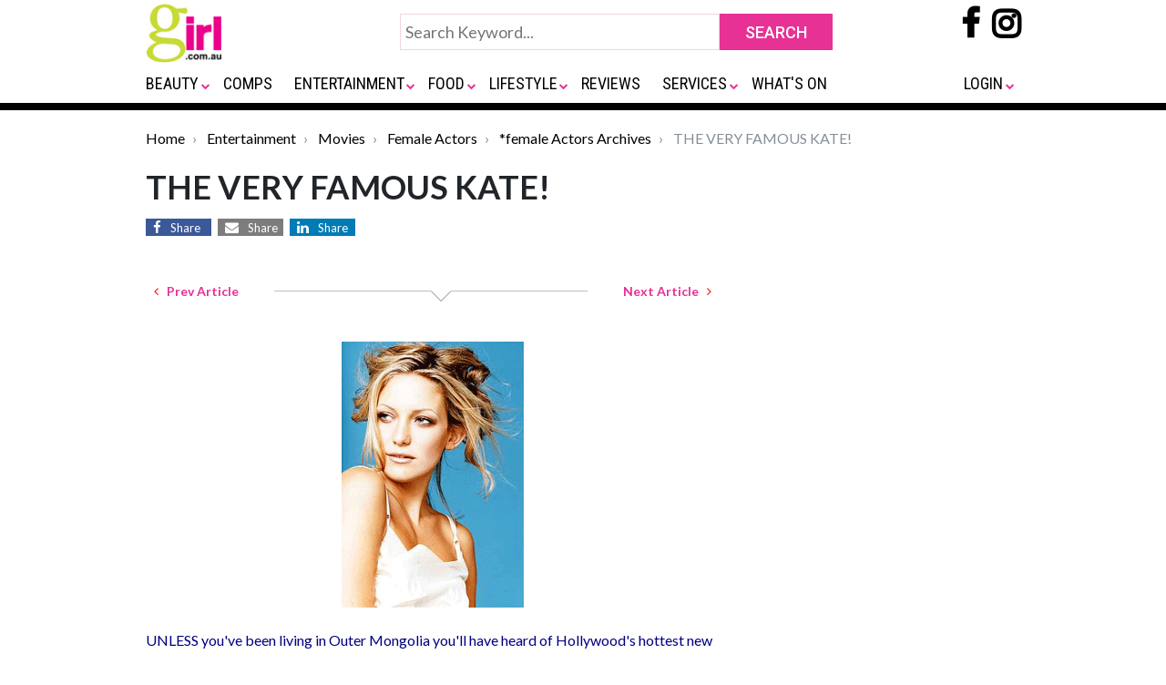

--- FILE ---
content_type: text/html; charset=UTF-8
request_url: https://www.girl.com.au/cp-katehudson.htm
body_size: 9929
content:
<!DOCTYPE html>
<html lang="en">
<head>
<meta charset="utf-8">
<meta http-equiv="X-UA-Compatible" content="IE=edge">

<meta name="google-site-verification" content="m-OMrnJ4IUO4v8SCdNAJx_cLfBukTkd0xITOcUnSp8c" />

<meta name="viewport" content="width=device-width, initial-scale=1, maximum-scale=1" />
<meta name="title" content="">
<meta name="description" content="UNLESS you've been living in Outer Mongolia you'll have heard of Hollywood's hottest new commodity, Kate Hudson. She's vivacious and bubbly and she's toppling reigning &quot;It girl&quot; Gwyneth Paltrow from her throne.">
<meta name="keywords" content="Kate Hudson">
<meta content="All" name="robots">
	<meta content="Copyright 1997 - 2008 Girl.com.au" name="copyright">

<meta property="og:url" content="https://www.girl.com.au/cp-katehudson.htm" />
 
<meta property="og:title" content="THE VERY FAMOUS KATE!" />
<meta property="og:description" content="UNLESS you've been living in Outer Mongolia you'll have heard of Hollywood's hottest new commodity, Kate Hudson. She's vivacious and bubbly and she's toppling reigning &quot;It girl&quot; Gwyneth Paltrow from her throne." />
	<meta property="og:image" content="https://www.female.com.au/img/bigarticles/katehudson_profile1.png"/>
<title>
	THE VERY FAMOUS KATE! 
	| Girl.com.au
</title>

	<!-- InMobi Choice. Consent Manager Tag v3.0 (for TCF 2.2) -->
	<script type="text/javascript" async=true>
		(function() {
		var host = window.location.hostname;
		var element = document.createElement('script');
		var firstScript = document.getElementsByTagName('script')[0];
		var url = 'https://cmp.inmobi.com'
			.concat('/choice/', 'CJX3U4GAtuHHE', '/', host, '/choice.js?tag_version=V3');
		var uspTries = 0;
		var uspTriesLimit = 3;
		element.async = true;
		element.type = 'text/javascript';
		element.src = url;
		
		firstScript.parentNode.insertBefore(element, firstScript);
		
		function makeStub() {
			var TCF_LOCATOR_NAME = '__tcfapiLocator';
			var queue = [];
			var win = window;
			var cmpFrame;
		
			function addFrame() {
			var doc = win.document;
			var otherCMP = !!(win.frames[TCF_LOCATOR_NAME]);
		
			if (!otherCMP) {
				if (doc.body) {
				var iframe = doc.createElement('iframe');
		
				iframe.style.cssText = 'display:none';
				iframe.name = TCF_LOCATOR_NAME;
				doc.body.appendChild(iframe);
				} else {
				setTimeout(addFrame, 5);
				}
			}
			return !otherCMP;
			}
		
			function tcfAPIHandler() {
			var gdprApplies;
			var args = arguments;
		
			if (!args.length) {
				return queue;
			} else if (args[0] === 'setGdprApplies') {
				if (
				args.length > 3 &&
				args[2] === 2 &&
				typeof args[3] === 'boolean'
				) {
				gdprApplies = args[3];
				if (typeof args[2] === 'function') {
					args[2]('set', true);
				}
				}
			} else if (args[0] === 'ping') {
				var retr = {
				gdprApplies: gdprApplies,
				cmpLoaded: false,
				cmpStatus: 'stub'
				};
		
				if (typeof args[2] === 'function') {
				args[2](retr);
				}
			} else {
				if(args[0] === 'init' && typeof args[3] === 'object') {
				args[3] = Object.assign(args[3], { tag_version: 'V3' });
				}
				queue.push(args);
			}
			}
		
			function postMessageEventHandler(event) {
			var msgIsString = typeof event.data === 'string';
			var json = {};
		
			try {
				if (msgIsString) {
				json = JSON.parse(event.data);
				} else {
				json = event.data;
				}
			} catch (ignore) {}
		
			var payload = json.__tcfapiCall;
		
			if (payload) {
				window.__tcfapi(
				payload.command,
				payload.version,
				function(retValue, success) {
					var returnMsg = {
					__tcfapiReturn: {
						returnValue: retValue,
						success: success,
						callId: payload.callId
					}
					};
					if (msgIsString) {
					returnMsg = JSON.stringify(returnMsg);
					}
					if (event && event.source && event.source.postMessage) {
					event.source.postMessage(returnMsg, '*');
					}
				},
				payload.parameter
				);
			}
			}
		
			while (win) {
			try {
				if (win.frames[TCF_LOCATOR_NAME]) {
				cmpFrame = win;
				break;
				}
			} catch (ignore) {}
		
			if (win === window.top) {
				break;
			}
			win = win.parent;
			}
			if (!cmpFrame) {
			addFrame();
			win.__tcfapi = tcfAPIHandler;
			win.addEventListener('message', postMessageEventHandler, false);
			}
		};
		
		makeStub();
		
		var uspStubFunction = function() {
			var arg = arguments;
			if (typeof window.__uspapi !== uspStubFunction) {
			setTimeout(function() {
				if (typeof window.__uspapi !== 'undefined') {
				window.__uspapi.apply(window.__uspapi, arg);
				}
			}, 500);
			}
		};
		
		var checkIfUspIsReady = function() {
			uspTries++;
			if (window.__uspapi === uspStubFunction && uspTries < uspTriesLimit) {
			console.warn('USP is not accessible');
			} else {
			clearInterval(uspInterval);
			}
		};
		
		if (typeof window.__uspapi === 'undefined') {
			window.__uspapi = uspStubFunction;
			var uspInterval = setInterval(checkIfUspIsReady, 6000);
		}
		})();
	</script>
	<!-- End InMobi Choice. Consent Manager Tag v3.0 (for TCF 2.2) -->

<link rel="apple-touch-icon" sizes="180x180" href="https://www.girl.com.au/images/apple-touch-icon.png">
<link rel="icon" type="image/png" sizes="32x32" href="https://www.girl.com.au/images/favicon-32x32.png">
<link rel="icon" type="image/png" sizes="16x16" href="https://www.girl.com.au/images/favicon-16x16.png">
<link rel="manifest" href="/site.webmanifest">
<link rel="mask-icon" href="images/safari-pinned-tab.svg" color="#5bbad5">
<meta name="msapplication-TileColor" content="#da532c">
<meta name="theme-color" content="#ffffff">

<link rel="stylesheet" href="https://www.girl.com.au/css/bootstrap.css">
<link rel="stylesheet" href="https://www.girl.com.au/css/female-global.css">
<link rel="stylesheet" href="https://www.girl.com.au/css/common.css?v=1.0">
<link href="https://fonts.googleapis.com/css?family=Roboto:400,500,700" rel="stylesheet">
<link href="https://fonts.googleapis.com/css?family=Roboto+Condensed:400,700" rel="stylesheet">
<link href="https://fonts.googleapis.com/css?family=Lato:400,700,900" rel="stylesheet">
<link href="https://fonts.googleapis.com/css?family=Oswald:400,500,600" rel="stylesheet">
<link href="https://maxcdn.bootstrapcdn.com/font-awesome/4.7.0/css/font-awesome.min.css" rel="stylesheet">
<script src="https://code.jquery.com/jquery-3.3.1.min.js" crossorigin="anonymous"></script>


	<!-- Google Tag Manager -->  
		
	<script>(function(w,d,s,l,i){w[l]=w[l]||[];w[l].push({'gtm.start':
		new Date().getTime(),event:'gtm.js'});var f=d.getElementsByTagName(s)[0],  
		j=d.createElement(s),dl=l!='dataLayer'?'&l='+l:'';j.async=true;j.src=
		'https://www.googletagmanager.com/gtm.js?id='+i+dl;f.parentNode.insertBefore(j,f);  
		})(window,document,'script','dataLayer','GTM-54ZHNRZ');</script>
	<!-- End Google Tag Manager -->
		

	<script async="async" src="https://www.google.com/adsense/search/ads.js"></script>

	<!-- other head elements from your page -->

	<script type="text/javascript" charset="utf-8">
	(function(g,o){g[o]=g[o]||function(){(g[o]['q']=g[o]['q']||[]).push(
	arguments)},g[o]['t']=1*new Date})(window,'_googCsa');
	</script>

	
	<link rel="preload" as="script" href="https://www.googletagservices.com/tag/js/gpt.js" />
		<script async src="https://pagead2.googlesyndication.com/pagead/js/adsbygoogle.js?client=ca-pub-8030639132848663" crossorigin="anonymous"></script>
	<script async src="https://web.prebidwrapper.com/trellian-xPOSFJT7XV/girl-longform/prebid-load.js"></script>
	
</head>

<body>
<div id="wrapper">	
	<div class="topheader">
  <div class="container">
    <div class="row">
      <div class="col-xs-16 col-md-12">
        <div class="d-none d-sm-none d-md-block d-lg-block d-xl-block" id="toplogo">
          <div class="logo"> 
          	<a href="https://www.girl.com.au/"> 
             
            <img src="https://www.girl.com.au/images/girl-logo-400.jpg" class="img-fluid h70" style="width:auto !important;"/> 
                        </a> 
           </div>
        </div>
        <div class="d-none d-sm-none d-md-block d-xl-block p0">
          <div class="submit-home-wrapper" id="topsearch">
            <form name="frmsearch" method="get" action="https://www.girl.com.au/search.html">
              <table style="width:475px;" align="center" cellspacing="0" cellpadding="0" border="0">
                <tbody>
                  <tr>
                    <td valign="top"><input class="submit-home" name="q" id="" value="" type="text" placeholder="Search Keyword..." style="width:100% !important;"></td>
                    <td width="120"><input name="" value="SEARCH" class="btn-submit-home" title="SEARCH" type="submit"></td>
                  </tr>
                </tbody>
              </table>
            </form>
          </div>
        </div>
        <div class="d-none d-sm-none d-md-block d-xl-block">
          <div class="social-icons-wrapper mt-2"> 
              <a rel="nofollow" href="https://www.facebook.com/girl.com.au" target="_blank">
                <i style="font-size:36px; font-weight:bold;" class="fa fa-facebook-f"></i>
              </a>
              <a rel="nofollow" href="https://www.instagram.com/girl.au/?hl=en" target="_blank" style="padding-left:10px;">
                <i style="font-size:36px; font-weight:bold; background-color:transparent; color:#000;" class="fa fa-instagram"></i>
              </a>
          </div>
        </div>
      </div>
    </div>
    <div class="row mbsmall">
      <div class="col-xs-16 col-md-12">
        <div class="menu-container-wrap">
          <div class="menu-container">
            <div class="d-sm-block d-md-none d-lg-none d-xl-none" id="bottomlogosmall">
              <button class="navbar-toggler" type="button" data-toggle="collapse" data-target="#navbar" aria-controls="navbars" aria-expanded="false" aria-label="Toggle navigation"> <span class="navbar-toggler-icon"> <i class="fa fa-navicon" style="color:#ccc; font-size:28px;"></i> </span> </button>
              <div class="logo-small" style="width:200px; display:inline"> 
              <a href="https://www.girl.com.au/"> 
               
              <img src="https://www.girl.com.au/images/girl_logo_310.jpg" class="img-fluid" style="width:auto !important;"/> 
               
              </a> 
              </div>
              <div class="social-icons-wrapper"> 
                <a rel="nofollow" href="https://www.facebook.com/girl.com.au" target="_blank">
                  <i style="font-size:36px; font-weight:bold;margin-top: 10px" class="fa fa-facebook-f"></i>
                </a>
                <a rel="nofollow" href="https://www.instagram.com/girl.au/?hl=en" target="_blank" style="padding-left:10px;">
                  <i style="font-size:36px; font-weight:bold; background-color:transparent; color:#000;margin-top: 10px" class="fa fa-instagram"></i>
                </a>
              </div>
            </div>
            <div id="gfmenu">
              <nav class="navbar navbar-expand-lg">
                <div class="collapse navbar-collapse" id="navbar">
                  <ul class="navbar-nav mr-auto">
                    <li class="nav-item py-4 d-sm-block d-md-none d-lg-none d-xl-none" id="topsearch">
                      <form name="frmsearch" method="get" action="https://www.girl.com.au/search.html">
                        <table style="width:100%;" align="center" cellspacing="0" cellpadding="0" border="0">
                          <tbody>
                            <tr>
                              <td valign="top"><input class="submit-home" name="q" id="" value="" type="text" placeholder="Search Keyword..." style="width:100% !important;"></td>
                              <td width="120"><input name="" value="SEARCH" class="btn-submit-home" title="SEARCH" type="submit"></td>
                            </tr>
                          </tbody>
                        </table>
                      </form>
                    </li>
                                        <li class="nav-item dropdown"> <a class="nav-link dropdown-toggle" id="dropdown01" aria-haspopup="true" aria-expanded="false" href="https://www.girl.com.au/fashionbeauty.htm">BEAUTY</a>                       <i class="caret"></i>
                      <div class="dropdown-menu" aria-labelledby="dropdown01" style="box-shadow: 0px 4px 4px rgb(0 0 0 / 14%);">
                        <div class="row">
                          <div class="col-sm-6 col-lg-6">                                                                                     
                                                        
                                                                                    <div class="col-sm-6 col-lg-6 p-0"> <a href="https://www.girl.com.au/cosmetics-advice.htm" class="nav-sublink">                               Cosmetics </a> </div>
                                                                                    
                                                                                    <div class="col-sm-6 col-lg-6 p-0"> <a href="https://www.girl.com.au/fashionbeauty.htm" class="nav-sublink">                               Fashion </a> </div>
                                                                                    
                                                                                    <div class="col-sm-6 col-lg-6 p-0"> <a href="https://www.girl.com.au/haircare.htm" class="nav-sublink">                               Hair Care </a> </div>
                                                                                    
                                                                                    <div class="col-sm-6 col-lg-6 p-0"> <a href="https://www.girl.com.au/fragrances.htm" class="nav-sublink">                               Fragrances </a> </div>
                                                         </div>
                          <div class="col-sm-6 col-lg-6">                                                         
                                                                                    <div class="col-sm-6 col-lg-6 p-0"> <a href="https://www.girl.com.au/skincare.htm" class="nav-sublink">                               Skin Care </a> </div>
                                                                                    
                                                                                    <div class="col-sm-6 col-lg-6 p-0"> <a href="https://www.girl.com.au/formen.htm" class="nav-sublink">                               For Men </a> </div>
                                                                                    
                                                                                    <div class="col-sm-6 col-lg-6 p-0"> <a href="https://www.girl.com.au/advicetips.htm" class="nav-sublink">                               Advice </a> </div>
                                                         </div>
                        </div>
                      </div>
                       </li>
                                        <li class="nav-item dropdown"> <a class="nav-link " id="dropdown01" aria-haspopup="true" aria-expanded="false" href="https://www.girl.com.au/competitions.htm">COMPS</a>                       </li>
                                        <li class="nav-item dropdown"> <a class="nav-link dropdown-toggle" id="dropdown01" aria-haspopup="true" aria-expanded="false" href="https://www.girl.com.au/entertainment.htm">ENTERTAINMENT</a>                       <i class="caret"></i>
                      <div class="dropdown-menu" aria-labelledby="dropdown01" style="box-shadow: 0px 4px 4px rgb(0 0 0 / 14%);">
                        <div class="row">
                          <div class="col-sm-6 col-lg-6">                                                                                     
                                                        
                                                                                    <div class="col-sm-6 col-lg-6 p-0"> <a href="https://www.girl.com.au/books.htm" class="nav-sublink">                               Books </a> </div>
                                                                                    
                                                                                    <div class="col-sm-6 col-lg-6 p-0"> <a href="https://www.girl.com.au/dvdreleases.htm" class="nav-sublink">                               DVDs </a> </div>
                                                                                    
                                                                                    <div class="col-sm-6 col-lg-6 p-0"> <a href="https://www.girl.com.au/movies.htm" class="nav-sublink">                               Movies </a> </div>
                                                         </div>
                          <div class="col-sm-6 col-lg-6">                                                         
                                                                                    <div class="col-sm-6 col-lg-6 p-0"> <a href="https://www.girl.com.au/tv-series.htm" class="nav-sublink">                               Series </a> </div>
                                                                                    
                                                                                    <div class="col-sm-6 col-lg-6 p-0"> <a href="https://www.girl.com.au/celebrities/index.html" class="nav-sublink">                               Celebrities </a> </div>
                                                                                    
                                                                                    <div class="col-sm-6 col-lg-6 p-0"> <a href="https://www.girl.com.au/musicreviews.htm" class="nav-sublink">                               Music </a> </div>
                                                         </div>
                          <div class="col-sm-6 col-lg-6">                              </div>
                        </div>
                      </div>
                       </li>
                                        <li class="nav-item dropdown"> <a class="nav-link dropdown-toggle" id="dropdown01" aria-haspopup="true" aria-expanded="false" href="https://www.girl.com.au/food_travel.htm">FOOD</a>                       <i class="caret"></i>
                      <div class="dropdown-menu" aria-labelledby="dropdown01" style="box-shadow: 0px 4px 4px rgb(0 0 0 / 14%);">
                        <div class="row">
                          <div class="col-sm-6 col-lg-6">                                                                                     
                                                        
                                                                                    <div class="col-sm-6 col-lg-6 p-0"> <a href="https://www.girl.com.au/recipes.htm" class="nav-sublink">                               Recipes </a> </div>
                                                                                    
                                                                                    <div class="col-sm-6 col-lg-6 p-0"> <a href="https://www.girl.com.au/cookbooks.htm" class="nav-sublink">                               Cookbooks </a> </div>
                                                                                    
                                                                                    <div class="col-sm-6 col-lg-6 p-0"> <a href="https://www.girl.com.au/beverages.htm" class="nav-sublink">                               Beverages </a> </div>
                                                         </div>
                          <div class="col-sm-6 col-lg-6">                                                         
                                                                                    <div class="col-sm-6 col-lg-6 p-0"> <a href="https://www.girl.com.au/food-travel.htm" class="nav-sublink">                               Travel </a> </div>
                                                                                    
                                                                                    <div class="col-sm-6 col-lg-6 p-0"> <a href="https://www.girl.com.au/restaurant.htm" class="nav-sublink">                               Restaurants </a> </div>
                                                         </div>
                        </div>
                      </div>
                       </li>
                                        <li class="nav-item dropdown"> <a class="nav-link dropdown-toggle" id="dropdown01" aria-haspopup="true" aria-expanded="false" href="https://www.girl.com.au/lifestyle.htm">LIFESTYLE</a>                       <i class="caret"></i>
                      <div class="dropdown-menu" aria-labelledby="dropdown01" style="box-shadow: 0px 4px 4px rgb(0 0 0 / 14%);">
                        <div class="row">
                          <div class="col-sm-6 col-lg-6">                                                                                     
                                                        
                                                                                    <div class="col-sm-6 col-lg-6 p-0"> <a href="https://www.girl.com.au/lifestylelibrary.htm" class="nav-sublink">                               Lifestyle </a> </div>
                                                                                    
                                                                                    <div class="col-sm-6 col-lg-6 p-0"> <a href="https://www.girl.com.au/health.htm" class="nav-sublink">                               Health </a> </div>
                                                                                    
                                                                                    <div class="col-sm-6 col-lg-6 p-0"> <a href="https://www.girl.com.au/fitness.htm" class="nav-sublink">                               Fitness </a> </div>
                                                                                    
                                                                                    <div class="col-sm-6 col-lg-6 p-0"> <a href="https://www.girl.com.au/technology.htm" class="nav-sublink">                               Tech </a> </div>
                                                         </div>
                          <div class="col-sm-6 col-lg-6">                                                         
                                                                                    <div class="col-sm-6 col-lg-6 p-0"> <a href="https://www.girl.com.au/careers-spotlight.htm" class="nav-sublink">                               Career Spotlight </a> </div>
                                                                                    
                                                                                    <div class="col-sm-6 col-lg-6 p-0"> <a href="https://www.girl.com.au/games-and-toys.htm" class="nav-sublink">                               Games &amp; Toys </a> </div>
                                                                                    
                                                                                    <div class="col-sm-6 col-lg-6 p-0"> <a href="https://www.girl.com.au/pets.htm" class="nav-sublink">                               Pets </a> </div>
                                                                                    
                                                                                    <div class="col-sm-6 col-lg-6 p-0"> <a href="https://www.girl.com.au/horoscope/" class="nav-sublink">                               Horoscopes </a> </div>
                                                         </div>
                          <div class="col-sm-6 col-lg-6">                                                         
                                                                                    <div class="col-sm-6 col-lg-6 p-0"> <a href="https://www.girl.com.au/bridal.htm" class="nav-sublink">                               Bridal </a> </div>
                                                                                    
                                                                                    <div class="col-sm-6 col-lg-6 p-0"> <a href="https://www.girl.com.au/love.htm" class="nav-sublink">                               Love </a> </div>
                                                         </div>
                        </div>
                      </div>
                       </li>
                                        <li class="nav-item dropdown"> <a class="nav-link " id="dropdown01" aria-haspopup="true" aria-expanded="false" href="https://www.girl.com.au/reviews.htm">REVIEWS</a>                       </li>
                                        <li class="nav-item dropdown"> <a class="nav-link dropdown-toggle" id="dropdown01" aria-haspopup="true" aria-expanded="false" href="https://www.girl.com.au/services.htm">SERVICES</a>                       <i class="caret"></i>
                      <div class="dropdown-menu" aria-labelledby="dropdown01" style="box-shadow: 0px 4px 4px rgb(0 0 0 / 14%);">
                        <div class="row">
                          <div class="col-sm-6 col-lg-6">                                                                                     
                                                        
                                                                                    <div class="col-sm-6 col-lg-6 p-0"> <a href="https://www.girl.com.au/domain-names.htm" class="nav-sublink">                               Domain Names </a> </div>
                                                         </div>
                          <div class="col-sm-6 col-lg-6">                                                         
                                                                                    <div class="col-sm-6 col-lg-6 p-0"> <a href="https://www.girl.com.au/marketing-tools.htm" class="nav-sublink">                               Marketing Tools </a> </div>
                                                         </div>
                          <div class="col-sm-6 col-lg-6">                              </div>
                        </div>
                      </div>
                       </li>
                                        <li class="nav-item dropdown"> <a class="nav-link " id="dropdown01" aria-haspopup="true" aria-expanded="false" href="https://www.girl.com.au/whatson.htm">WHAT&#039;S ON</a>                       </li>
                                                          </ul>
                  <ul class="navbar-nav ms-auto">
                    <li class="nav-item dropdown pr-0"><a rel="nofollow" class="nav-link dropdown-toggle"  id="last" aria-haspopup="true" aria-expanded="false" href="/login.html">LOGIN</a>
                      <ul class="dropdown-menu dropdown-menu-end" aria-labelledby="last" style="right: 0;left: auto; min-width:0">
                        <li class="nav-item"><a href="https://www.girl.com.au/login.html" class="nav-sublink">Login</a></li>
                        <li class="nav-item"><a href="https://www.girl.com.au/girl-vip-club.htm" class="nav-sublink">Join VIP Club</a></li>
                      </ul>
                    </li>
                                      </ul>
                </div>
              </nav>
            </div>
          </div>
        </div>
      </div>
    </div>
  </div>
  <div class="border8"></div>
</div>
<link href="https://www.girl.com.au/css/gfmenu.css" rel="stylesheet" type="text/css" />
<script>
var scrollmet = false;
$(document).ready(function() {
	$(document).on("scroll", restructureHeader);
	$(window).on('resize', restructureHeader);
});
function restructureHeader() {
	if($(document).width() >= 940 && $(document).scrollTop() > 80) {
		if(scrollmet || $('#gfmenu.smallmenu').length) return;
		scrollmet = true;
		$('#topsearch').after($('<div>').append($('#gfmenu').clone().addClass('smallmenu')).html());
		$('#topsearch').hide();
		$('#gfmenu:not(.smallmenu)').closest('.row').hide();
		$('#toplogo').addClass('scrolled');
		$('.social-icons-wrapper').addClass('topsocialiconssmall');
		$('.bodywrap').addClass('topmar90');
		//gfmenu = new gfmenu(gfmenuOptions);
	}
	else {
		if(!scrollmet && !$('#gfmenu.smallmenu').length) return;
		scrollmet = false;
		$('#gfmenu.smallmenu').remove();
		$('#gfmenu:not(.smallmenu)').closest('.row').show();
		$('#topsearch').show();
		$('#toplogo').removeClass('scrolled');
		$('.social-icons-wrapper').removeClass('topsocialiconssmall');
		$('.bodywrap').removeClass('topmar90');
	}
}
</script>	
	<div class="bodywrap">
			

				
							<div class="container">
  <div class="row mTB20">
    <div class="d-block">
      <nav aria-label="breadcrumb">
        <ol class="breadcrumb">
          			<li class="breadcrumb-item" aria-current="page">
				<a href="https://www.girl.com.au/" class="plainLink">Home</a>
			</li>
		  		  
		  			<li class="breadcrumb-item" aria-current="page">
				<a href="https://www.girl.com.au/entertainment.htm" class="plainLink">Entertainment</a>
			</li>
		  			<li class="breadcrumb-item" aria-current="page">
				<a href="https://www.girl.com.au/movies.htm" class="plainLink">Movies</a>
			</li>
		  			<li class="breadcrumb-item" aria-current="page">
				<a href="https://www.girl.com.au/femaleactors.htm" class="plainLink">Female Actors</a>
			</li>
		  			<li class="breadcrumb-item" aria-current="page">
				<a href="https://www.girl.com.au/femaleactorsarchives.htm" class="plainLink">*female Actors Archives</a>
			</li>
		  		  
			<li class="breadcrumb-item active" aria-current="page">
				THE VERY FAMOUS KATE!			</li>
        </ol>
      </nav>
    </div>
  </div>
  
  <div class="row  mTB20">
    <div class="col-xs-12 col-md-8">
      <div class="row">
        <div class="col-md-12 d-block">
          <h1 class="heading1">THE VERY FAMOUS KATE!</h1>
        </div>
        <div class="col-md-12 d-block text-center mB20">
			<div class="text-left">
				<a target="_blank" href="https://www.facebook.com/sharer/sharer.php?u=https://www.girl.com.au/cp-katehudson.htm" class="fa fa-facebook"><span>Share</span></a>
				<a target="_blank" class="d-none" href="https://twitter.com/intent/tweet?text=THE VERY FAMOUS KATE!%20https://www.girl.com.au/cp-katehudson.htm" class="fa fa-twitter"><span>Share</span></a>
				
				<a href="mailto:?body=https://www.girl.com.au/cp-katehudson.htm" class="fa fa-envelope"><span>Share</span></a>
				<a href="https://www.linkedin.com/shareArticle?mini=true&url=https://www.girl.com.au/cp-katehudson.htm" class="fa fa-linkedin"><span>Share</span></a>
			</div>
        </div>
        <div class="col-md-12 mTB20 pageContent">
			<div class="row justify-content-between align-items-center">
				<div class="col-auto">
										<a href="https://www.girl.com.au/kate-hudson-skeleton-key-set-visit.htm" class="btn btn-sm font-weight-bold" title="Previous Article">
						<i class="fa fa-angle-left" aria-hidden="true" style="color:#f00"></i>
						&nbsp;&nbsp;Prev Article
					</a>
									</div>
				<div class="col">
					<div class="hr"></div>
				</div>
				<div class="col-auto">
										<a href="https://www.girl.com.au/kate-bosworth-beyond-the-sea.htm" class="btn btn-sm font-weight-bold" title="Next Article">
						Next Article&nbsp;&nbsp;
						<i class="fa fa-angle-right" aria-hidden="true" style="color:#f00"></i>
					</a>
									</div>
            </div>
            			<br>
			<div class="row text-center">
				<div class="col-12 m-auto text-center py-3"> 
					<img alt="THE VERY FAMOUS KATE!"   align="center"  src='https://www.girl.com.au/img/bigarticles/katehudson_profile1.png'   class="img-fluid"    />
				</div>
			</div>
			
			<div class="py-2">
				<font color=navy>UNLESS you've been living in Outer Mongolia you'll have heard of Hollywood's hottest new commodity, Kate Hudson. She's vivacious and bubbly and she's toppling reigning &quot;It girl&quot; Gwyneth Paltrow from her throne.<br><br>That Kate should be both gorgeous and talented is hardy surprising, she's blue blood Tinsel Town royalty - veteran actors Goldie Hawn and Kurt Russell are her Mother and Stepfather. Kate has been pursuing an acting career since the age of 16. Don't assume for a moment though her famous parents and privileged upbringing has made her climb to the top any easier.<br><br>Since her scene stealing major film debut in the comedy 200 Cigarettes, alongside Courtney Love and Christina Ricci, great interest has been generated in her work.<br><br>The budding starlet also appeared in Gossip alongside Dawson's Creek hunk, Joshua Jackson, however it was her portrayal of groupie Penny Lane, in the 70's rock film Almost Famous that has made Hollywood sit up and take notice. Kate won the Best Supporting Actress Golden Globe award for her performance and has also been nominated for the Best Supporting Actress Oscar.<br><br><div id="relatedsearches1" class="py-4"></div>She may be the epitome of the blonde blue eyed California Girl, but this Hollywood darling's appeal is more than skin deep - she exudes a wisdom and maturity far beyond her years which translates to the screen. On 31st December 2000, she married the lead singer from the Black Crowes, Chris Robinson, 12 years her senior, in an intimate 19th Century themed ceremony in Aspen, Colorado.<br><br>It seems Kate has everything and no one is more blown away by Kate's runaway success than Kate herself, and when asked about her reaction to hearing she'd been nominated for the Golden Globe she said<br><br>So how does she ensure none of her new found fame goes to her head?<br><br><b>Quick Kate Facts</b><br><br>DOB: 19/4/1979<br>Place of Birth: LA, California<br>Star Sign: Aries<br>Age: 22<br>Weakness: candy and chocolate<br>Filmography: Dr. T and the Women, Almost Famous, 200 Cigarettes, All About Adam, Gossip, Desert Blue, Ricochet River<br><br>Still not sated? Visit the Almost Famous official web site: <A HREF="http://www.almost-famous.com" target="_blank">www.almost-famous.com</A><br><br>- Rachael<br><br>
			</div>

					
        </div>
      </div>
	  		  	  	  
	  	
    </div>
	
	
    <div class="col-xs-6 col-md-4 bannersize">

	  	<div id="comps">
			<div class="p-wrapper">
				<div class="comps-header"><a href="https://www.girl.com.au/competitions.htm" style="color:#FFF">COMPETITIONS</a>
					<div class="comps-more"><a href="https://www.girl.com.au/competitions.htm" style="color:#000">MORE&nbsp;&nbsp;<i style="font-size:18px" class="fa fa-angle-right" aria-hidden="true"></i></a></div>
			  	</div>
				<ul>
											<li style="padding-bottom:9px;">
						  <div class="thumb-img">
							<a href="https://www.girl.com.au/book-giveaway-we-fell-apart-by-e-lockhart.htm">
																											<img    align="left"  src='https://www.girl.com.au/img/smallarticles/wefeelapart.jpg'   class="img-fluid"    />
																								</a>
						  </div>
						  <div class="short-desc">
							<a href="https://www.girl.com.au/book-giveaway-we-fell-apart-by-e-lockhart.htm" style="color:#000;">
																	Win one of 6 x We Fell Apart books by E. Lockhart
															</a>
						  </div>
						</li>
											<li style="padding-bottom:9px;">
						  <div class="thumb-img">
							<a href="https://www.girl.com.au/book-giveaway-the-truth-about-love.htm">
																											<img    align="left"  src='https://www.girl.com.au/img/smallarticles/truthaboutlove.jpg'   class="img-fluid"    />
																								</a>
						  </div>
						  <div class="short-desc">
							<a href="https://www.girl.com.au/book-giveaway-the-truth-about-love.htm" style="color:#000;">
																	Win one of 6 x The Truth About Love books by Mark Worthington
															</a>
						  </div>
						</li>
											<li style="padding-bottom:9px;">
						  <div class="thumb-img">
							<a href="https://www.girl.com.au/giveaway-stanley-quencher-slim-bottle.htm">
																											<img    align="left"  src='https://www.girl.com.au/img/smallarticles/stanleysets.jpg'   class="img-fluid"    />
																								</a>
						  </div>
						  <div class="short-desc">
							<a href="https://www.girl.com.au/giveaway-stanley-quencher-slim-bottle.htm" style="color:#000;">
																	Win a Stanley 1913 Quencher® Luxe Tumbler & Slim Bottle
															</a>
						  </div>
						</li>
									</ul>
			</div>
			<div class="pt-5 font-weight-bold morelinks">
				<a class="h5" href="https://www.girl.com.au/school-term-dates-public-holidays-australia.htm  ">
					School Terms & Public Holidays
				</a>
			</div>

			<!-- RSOC code -->
			<div class="mt-3">
				<div id="relatedsearches2"></div>
				<script type="text/javascript" charset="utf-8">

											var pageOptions = {
							"pubId": "partner-pub-8030639132848663",
							"styleId": "1312781602",
							"relatedSearchTargeting": "content",
							"resultsPageBaseUrl": "https://www.girl.com.au/search.html",
							"resultsPageQueryParam": "q"
						};
										
					var rsblock1 = {
						"container": "relatedsearches1",
						"relatedSearches": 4
					};

					var rsblock2 = {
						"container": "relatedsearches2",
						"relatedSearches": 4
					};

					var rsblock3 = {
						"container": "relatedsearches3",
						"relatedSearches": 4
					};

					_googCsa('relatedsearch', pageOptions, rsblock1, rsblock2, rsblock3);

				</script>
			</div>
    	<!-- RSOC code -->

		</div>

	  	  
    </div>
	
  </div>
  
	<div class="row">
		<div class="col-xs-16 col-md-12">
		  <p class="section-hdr">MORE</p>
		</div>
		<div class="col-xs-16 col-md-12">
		  <hr style="margin:0 0 8px 0;" />
		</div>
	</div>

	<div class="row">
		<div class="col-md-6">
			<ul class="morelinks">

																					
											
						<li>
							<a href="nicole-kidman-bewitched.htm">
																	Nicole Kidman - Bewitched
															</a>
						</li>
														
											
						<li>
							<a href="newtonslaw.htm">
																	Newton's Law
															</a>
						</li>
														
											
						<li>
							<a href="kristavendy.htm">
																	Krista Vendy
															</a>
						</li>
														
											
						<li>
							<a href="kirstendunstspiderman.htm">
																	Kirsten Dunst in Spiderman
															</a>
						</li>
														
											
						<li>
							<a href="kirstendunst.htm">
																	Kirsten Dunst
															</a>
						</li>
														
											
						<li>
							<a href="kirsten_dunst_interview_pf.htm">
																	Kirsten Dunst - Spiderman2
															</a>
						</li>
														
											
						<li>
							<a href="cellular-kim-basinger-pf.htm">
																	Kim Basinger - Cellular
															</a>
						</li>
														
											
						<li>
							<a href="keisha_castle-hughes_whale_rider.htm">
																	Keisha Castle-Hughes
															</a>
						</li>
														
											
						<li>
							<a href="keira-knightley-the-jacket.htm">
																	Keira Knightley - The Jacket
															</a>
						</li>
														
											
						<li>
							<a href="keira_knightley_king_arthur.htm">
																	Keira Knightley - King Arthur
															</a>
						</li>
														
														</ul>
							</div>
							<div class="col-md-6">
								<ul class="morelinks">
											
						<li>
							<a href="cb-katie.htm">
																	Katie Holmes
															</a>
						</li>
														
											
						<li>
							<a href="kate_hudson_alexemma.htm">
																	Kate Hudson
															</a>
						</li>
														
											
						<li>
							<a href="kate_hudson_le_divorce.htm">
																	Kate Hudson
															</a>
						</li>
														
											
						<li>
							<a href="kate-hudson-skeleton-key-set-visit.htm">
																	Kate Hudson - Skeleton Key Set Visit
															</a>
						</li>
														
											
						<li>
							<a href="cp-katehudson.htm">
																	Kate Hudson
															</a>
						</li>
														
											
						<li>
							<a href="kate-bosworth-beyond-the-sea.htm">
																	Kate Bosworth - Beyond the Sea
															</a>
						</li>
														
											
						<li>
							<a href="julie_andrews_shrek2_paulfischer.htm">
																	Julie Andrews - Shrek 2
															</a>
						</li>
														
											
						<li>
							<a href="julia_stiles_prince_paul_fischer.htm">
																	Julia Stiles - The Prince & Me
															</a>
						</li>
														
											
						<li>
							<a href="julia_roberts_mona_lisa_smile.htm">
																	Julia Roberts
															</a>
						</li>
														
											
						<li>
							<a href="julia_ormond_iron_jawed_angels.htm">
																	Julia Ormond
															</a>
						</li>
														
											
						<li>
							<a href="jessica-biel-the-illusionist-interview.htm">
																	Jessica Biel The Illusionist
															</a>
						</li>
									  </ul>
		</div>
	</div>
</div>

<script>
	var currRel = 1;

	$(document).ready(function(){
		$("#nextRelCat").click(function(){
			var counter = parseInt(currRel)+1;
			
			if(counter == relCategory){
				$("#NextRelCat").addClass("disabled");
			}else{
				$("#PrevRelCat").removeClass("disabled");
			}// end if
			$("#relCat"+currRel).hide();
			$("#relCat"+counter).show();
			currRel = counter;
		});
		
		$("#prevRelCat").click(function(){
			var counter = parseInt(currRel)-1;
			
			if(counter == 1){
				$("#PrevRelCat").addClass("disabled");
			}else{
				$("#NextRelCat").removeClass("disabled");
			}// end if
			$("#relCat"+currRel).hide();
			$("#relCat"+counter).show();
			currRel = counter;
		});

		$("img").each(function(){
			const thisSrc = this.src;
			const siteOrigin = thisSrc.indexOf(window.location.hostname);
			const cdnOrigin = thisSrc.indexOf('290a.kxcdn.com');

			if(siteOrigin < 0 && cdnOrigin < 0){
				const img = new Image();
				img.onload = function() {
					const imgWidth = this.width;
					if(imgWidth > 500){
						let imageObj = $("img[src='"+thisSrc+"']")
						imageObj.addClass('img-fluid');
					}// end if
				}
				img.src = thisSrc;
			}// end if
		});

	});


</script>
<style type="text/css">
	.prevArtcl{display:inline-block;width:48px;height:48px;border:1px hidden;border-radius:50%;background:url(images/left-arrow.png) no-repeat center;cursor:pointer}
	.nextArtcl{display:inline-block;width:48px;height:48px;border:1px hidden;border-radius:50%;background:url(images/right-arrow.png) no-repeat center;cursor:pointer}
	.img-flexi{max-width:384px!important;height:auto;width:auto!important}

	.desktopVersion{display: block;}
  .mobileVersion{display: none;}

	.fixedElement {
		position:fixed;
		z-index:100;
	}

	@media (max-width:768px) {
		.img-flexi{max-width:274px!important}
		.desktopVersion{display: none;}
        .mobileVersion{display: block;}
	}
	@media (max-width:480px) {
		.img-flexi{max-width:192px!important}
		.desktopVersion{display: none;}
        .mobileVersion{display: block;}
	}
</style>			
			
		</div>
	<br />
<div style="background:#000; height:8px; position:relative; z-index:1000;"></div>
<div class="container" style="position:relative;z-index:10000;background:#fff;"><br />
  <div class="row">
    <div class="col-md-3">
            <h3 style="font-family:'Oswald'; font-size:18px">GIRL.COM.AU</h3>
            
      <ul class="footer">
        <li><a href="https://www.girl.com.au/compstermsconditions.htm">Competition T&Cs</a></li>
        <li><a href="https://www.girl.com.au/privacypol.htm">Privacy Policy</a></li>
        <li><a href="https://www.girl.com.au/promoter-registration.htm">Join Call Out List</a></li>
      </ul>
    </div>
    <div class="col-md-3 fmT18">
      <h3 style="font-family:'Oswald'; font-size:18px">CONTACT US</h3>
      <ul class="footer">
        <li><a href="https://www.girl.com.au/contactus.htm">Contact Us</a></li>
        <li><a href="https://www.girl.com.au/about.htm">About Us</a></li>
        <li><a href="https://www.girl.com.au/advertising.htm">Advertisers</a></li>
      </ul>
    </div>
    <div class="col-md-3 fmT18">
      <h3 style="font-family:'Oswald'; font-size:18px;">FOLLOW US ON</h3>
      <div class="d-block social-icons-footer" style="padding:0;">
        <div style="height:70px; display: inline;line-height:70px;">
          <ul style="list-style:none; margin:0; padding:0">
            <li style="float:left; margin-left:24px">
              <a rel="nofollow" href="https://www.facebook.com/girl.com.au" target="_blank">
                <i style="font-size:36px; font-weight:bold;" class="fa fa-facebook-f"></i>
              </a>
            </li>
            <li style="float:left; margin-right:20px">
              <a rel="nofollow" href="https://www.instagram.com/girl.au/?hl=en" target="_blank" style="padding-left:10px;">
                <i style="font-size:36px; font-weight:bold; background-color:transparent; color:#000;" class="fa fa-instagram"></i>
              </a>
            </li>
                      </ul>
        </div>
      </div>
    </div>
    <div class="col-md-3 fmT18">
      <div class="flogo">
          <a href="https://www.girl.com.au/">
            	                <img src="https://www.girl.com.au/images/girl_logo_2019.jpg" class="img-fluid" style="max-height:100px; width:auto;" />
                        </a>
      </div>
    </div>
  </div>
  <div class="text-center mt-3" style="font-size: 0.8rem">Copyright &copy; 2001 - <script>document.write(new Date().getFullYear())</script> Girl.com.au, a <a href="https://www.trillion.com/" target="_blank">Trillion.com</a> Company - All rights reserved.</div>
  <br />
</div>
</div>

<script src="https://maxcdn.bootstrapcdn.com/bootstrap/4.0.0-beta.3/js/bootstrap.min.js"></script> 
<!-- Quantcast Tag -->
<script type="text/javascript">
	window._qevents = window._qevents || [];
	
	(function() {
	var elem = document.createElement('script');
	elem.src = (document.location.protocol == "https:" ? "https://secure" : "http://edge") + ".quantserve.com/quant.js";
	elem.async = true;
	elem.type = "text/javascript";
	var scpt = document.getElementsByTagName('script')[0];
	scpt.parentNode.insertBefore(elem, scpt);
	})();
	
	window._qevents.push({
		qacct:"p-CJX3U4GAtuHHE",
		uid:"cmp@trellian.com"
	});
</script>

</body>
</html>


--- FILE ---
content_type: text/html; charset=UTF-8
request_url: https://syndicatedsearch.goog/afs/ads?sjk=7C6G075jRCikN95mgDH%2B4Q%3D%3D&psid=1312781602&iab_gdprApplies=false&client=pub-8030639132848663&r=m&cpp=3&rpbu=https%3A%2F%2Fwww.girl.com.au%2Fsearch.html&rpqp=q&type=3&rs_tt=c&oe=UTF-8&ie=UTF-8&fexp=21404%2C17301437%2C17301438%2C17301442%2C17301266%2C72717107%2C17301544&format=r4%7Cr4%7Cr4&nocache=2341768985052377&num=0&output=afd_ads&domain_name=www.girl.com.au&v=3&bsl=8&pac=0&u_his=2&u_tz=0&dt=1768985052393&u_w=1280&u_h=720&biw=1280&bih=720&psw=1280&psh=2902&frm=0&uio=---&cont=relatedsearches1%7Crelatedsearches2%7Crelatedsearches3&drt=0&jsid=csa&jsv=855242569&rurl=https%3A%2F%2Fwww.girl.com.au%2Fcp-katehudson.htm
body_size: 189
content:
<!doctype html><html lang="en"> <head>    <meta content="NOINDEX, NOFOLLOW" name="ROBOTS"> <meta content="telephone=no" name="format-detection"> <meta content="origin" name="referrer">    </head> <body>  <div id="adBlock">    </div>  <script nonce="cdbtY5VbZq7hXNj-tREgpQ">window.AFS_AD_REQUEST_RETURN_TIME_ = Date.now();window.IS_GOOGLE_AFS_IFRAME_ = true;function populate(el) { var adBlock = document.getElementById("adBlock"); adBlock.innerHTML += el;}
var IS_GOOGLE_AFS_IFRAME_ = true;
var ad_json = {"caps":[{"n":"queryId","v":"3JFwaaSRK-S5nboPgvihyQ4"}],"rs_attr":{"t":"Related Searches","u":""},"gd":{"ff":{"fd":"swap","eiell":true,"pcsbs":"44","pcsbp":"8","esb":true},"cd":{"pid":"pub-8030639132848663","eawp":"partner-pub-8030639132848663","qi":"3JFwaaSRK-S5nboPgvihyQ4"},"pc":{"ct":true},"dc":{"d":true}}};</script> <script src="/adsense/search/ads.js?pac=0" type="text/javascript" nonce="cdbtY5VbZq7hXNj-tREgpQ"></script>  </body> </html>

--- FILE ---
content_type: text/css
request_url: https://www.girl.com.au/css/gfmenu.css
body_size: 1475
content:
@charset "utf-8";
/* CSS Document */

.nav-item {
	padding-right:0.5rem;
}
.megamenu-li {
	position: static;
}
.megamenu {
	position: absolute;
	width: 100%;
	left: 0;
	right: 0;
	padding: 15px;
}
#gfmenu a, #gfmenu a:link, #gfmenu a:hover {
	color: #000;
	font-size: 18px;
	font-family: 'Roboto Condensed';
	font-weight: 400;
	white-space: nowrap;
}
#gfmenu a:hover {
	color:#e73195;
}
.nav-sublink {
    vertical-align: middle;
    font-size: 16px !important;
    display: inline-block;
}
.topheader {
	background-color: #fff;
	position: fixed;
	z-index: 999;
	top: 0;
	left: 0;
	right: 0;
}
.dropdown-menu {
	top: 100%;
	left: 0;
	z-index: 1000;
	min-width: 20rem;
    padding: .5rem 1rem;
	margin:0 0 8px 0;
	font-size: 0.975rem;
	color: #212529;
	text-align: left;
	list-style: none;
	background-color: #fff;
	background-clip: padding-box;
	border: 1px solid rgba(0, 0, 0, .15);
	border-radius: 0;
	border-top:8px solid #000;
}
#gfmenu.smallmenu {
	display:inline-block!important;
	margin:15px 0 0 24px;
	float:left; width:80%;
}
#gfmenu.smallmenu li a {
	font-size: 15px!important;
}
#gfmenu.smallmenu .dd-inner {
	margin-top:27px;
}
#gfmenu.smallmenu .mbsmall {
	display:block
}
#toplogo.scrolled .logo {
	width:80px;
	padding:6px 0;
	height:30px !important;
	display:block;
}
#toplogo.scrolled .logo {
    padding: 3px 0 0 0;
    height: 0 !important;
}
#toplogo.scrolled .social-icons-wrapper {
	height:0;
	line-height:0;
}
#toplogo.scrolled .logo .h70 {
	height:48px !important
}
.social-icons-wrapper.topsocialiconssmall {
	height: 50px;
	line-height:50px;
}
.bodywrap.topmar90 {
	margin-top:90px !important;
}
#gfmenu.smallmenu .scrollml40 {
	margin-left:40px;
	border-left:1px solid #ccc;
	padding-left:20px;
}
.dropdown-toggle::after {
	 display: inline-block;
	 width: 0;
	 height: 0;
	 margin-left: .255em;
	 vertical-align: .255em;
	 content: "";
	 border-top: .3em solid;
	 border-right: .3em solid transparent;
	 border-bottom: 0;
	 border-left: .3em solid transparent;
}
@media (max-width: 1366px) {
#gfmenu.smallmenu .scrollml40 {
	margin-left:20px;
}
.social-icons-wrapper {
	line-height:48px;
}
}
@media (max-width: 1200px) {
#gfmenu.smallmenu .scrollml40 {
margin-left:10px;
}
}
@media (max-width: 1024px) {
#gfmenu.smallmenu .scrollml40 {
margin-left:5px;
}
.social-icons-wrapper {
line-height:48px;
}
}
@media (max-width: 960px) {
.social-icons-wrapper.topsocialiconssmall {
	height: auto;
	line-height:-moz-block-height;
}
#gfmenu ul {
padding-top:10px;
}
.navbar-toggler {
    padding: 0.25rem 0.75rem 0.25rem 0;
    font-size: 1.25rem;
    line-height:  1.5;
    background-color: transparent;
    border: 0;
    border-radius: 0;
	outline: none;
}
.navbar-toggler:focus {
    outline: none !important;
}
.logo-small {
	padding:2px 0 0 0;
	width: 100%;
	z-index:999999;
}
.dropdown-toggle::after {
	 border: none;
	 font: normal normal normal 10px/1 FontAwesome;
	 content: "\f078";
	 vertical-align: 0;
	 color:#c12026;
	 position: absolute;
	 right: 1rem;
	 top: 0.75rem;
}
}
.float-disp-r {
	float: right;
	padding: 0px;
	padding-right: 0px;
}
/*.navbar-dark .navbar-toggler-icon {
	background-image: url("data:image/svg+xml,%3csvg xmlns='http://www.w3.org/2000/svg' viewBox='0 0 30 30'%3e%3cpath stroke='rgba%28255, 255, 255, 0.55%29' stroke-linecap='round' stroke-miterlimit='10' stroke-width='2' d='M4 7h22M4 15h22M4 23h22'/%3e%3c/svg%3e");
}*/

@media (min-width: 992px) {
.navbar {
	padding:0;
}
.navbar-expand-lg .navbar-nav .nav-link {
	 padding-right: 1rem;
	 padding-left: 0 !important;
}
.dropdown:hover > .dropdown-menu {
    display: block;
}

}
.fa-angle-down {
	color:#e73195
}
.dropdown-toggle::after {
	 border: none;
	 font: normal normal normal 10px/1 FontAwesome;
	 content: "\f078";
	 vertical-align: 0;
	 color:#e73195;
}

/*********** CSS for scroll **********/

#gfmenu.smallmenu { display:inline-block!important; margin:15px 0 0 24px;float:left; }
#gfmenu.smallmenu li a { font-size: 15px!important; }
#gfmenu.smallmenu .dd-inner { margin-top:27px;}
#gfmenu.smallmenu .mbsmall { display:block}
#toplogo.scrolled .logo { width:80px; padding:6px 0; height:30px !important; display:block; }
#toplogo.scrolled .social-icons-wrapper { height:0; line-height:0;}
#toplogo.scrolled .logo .h70 { height:48px !important}
.social-icons-wrapper.topsocialiconssmall { height: 50px; line-height:50px; }
.bodywrap.topmar90 { margin-top:90px !important; }
#gfmenu.smallmenu .scrollml40 {margin-left:40px; border-left:1px solid #ccc; padding-left:20px;}

@media (max-width: 1366px) {
#gfmenu.smallmenu .scrollml40 {margin-left:20px; }	
.social-icons-wrapper {line-height:48px;}
}

@media (max-width: 1200px) {
#gfmenu.smallmenu .scrollml40 {margin-left:10px; }	
}

@media (max-width: 1024px) {
#gfmenu.smallmenu .scrollml40 {margin-left:5px; }	
.social-icons-wrapper {line-height:48px;}	
}

@media (max-width: 960px) {
.social-icons-wrapper.topsocialiconssmall { height: auto; line-height:-moz-block-height; }
#gfmenu ul {padding-top:10px;}

.menu-container-wrap {
    background: #fff;
    height: auto !important;
    position: relative;
}
.navbar {
    padding: 0.25rem 0 !important; width:100%;
}
.nav-item {
    padding-right: 0;
}
}

@media (max-width: 320px) {
.dropdown-menu {
    min-width: auto;
}
.navbar {
    padding: 0.5rem 0 !important;
}
}